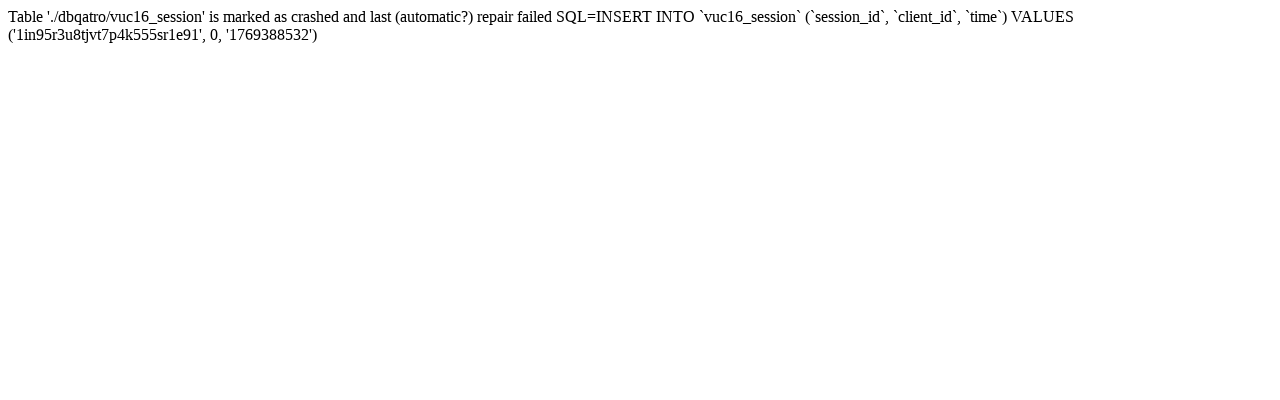

--- FILE ---
content_type: text/html
request_url: http://www.qatro.sk/index.php/perlit?id=7&itemid=118
body_size: 213
content:
Table './dbqatro/vuc16_session' is marked as crashed and last (automatic?) repair failed SQL=INSERT INTO `vuc16_session`
(`session_id`, `client_id`, `time`) VALUES 
('1in95r3u8tjvt7p4k555sr1e91', 0, '1769388532')